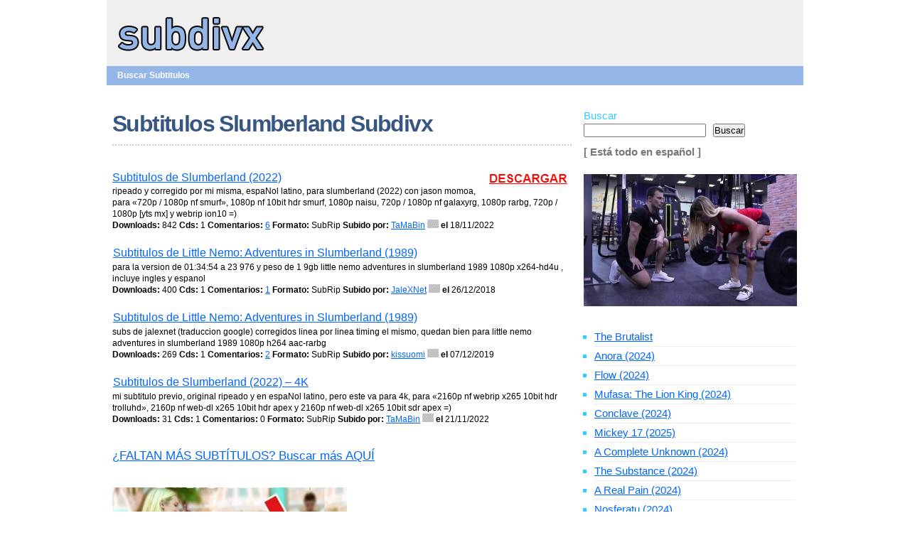

--- FILE ---
content_type: text/html; charset=UTF-8
request_url: https://www.comicnacional.com.ar/slumberland/
body_size: 9728
content:
<!DOCTYPE html>
<html lang="es-ES">
<head>
	<meta charset="utf-8">
	<title>Subtitulos de Slumberland Subdivx</title>
  
	
    <link rel="alternate" type="application/rss+xml" title="Subdivx Subtitulos RSS Feed" href="https://www.comicnacional.com.ar/feed/" />
    <link rel="pingback" href="https://www.comicnacional.com.ar/xmlrpc.php" />
    <meta name="viewport" content="width=device-width, initial-scale=1, maximum-scale=1">
   
    
<!-- Optimización para motores de búsqueda de Rank Math - https://s.rankmath.com/home -->
<meta name="description" content="DESCARGAR ⭐ ✓ Subtitulos de Slumberland (2022) ripeado y corregido por mi misma, espaNol latino, para slumberland (2022) con jason momoa, para &quot;720p / 1080p"/>
<meta name="robots" content="follow, index, max-snippet:-1, max-video-preview:-1, max-image-preview:large"/>
<link rel="canonical" href="https://www.comicnacional.com.ar/slumberland/" />
<meta property="og:locale" content="es_ES" />
<meta property="og:type" content="article" />
<meta property="og:title" content="Subtitulos de Slumberland Subdivx" />
<meta property="og:description" content="DESCARGAR ⭐ ✓ Subtitulos de Slumberland (2022) ripeado y corregido por mi misma, espaNol latino, para slumberland (2022) con jason momoa, para &quot;720p / 1080p" />
<meta property="og:url" content="https://www.comicnacional.com.ar/slumberland/" />
<meta property="og:site_name" content="Subdivx Subtitulos" />
<meta property="og:image" content="https://www.comicnacional.com.ar/pais/7.gif" />
<meta property="og:image:secure_url" content="https://www.comicnacional.com.ar/pais/7.gif" />
<meta property="og:image:alt" content="Slumberland" />
<meta property="article:published_time" content="2022-10-30T03:01:21+00:00" />
<meta name="twitter:card" content="summary_large_image" />
<meta name="twitter:title" content="Subtitulos de Slumberland Subdivx" />
<meta name="twitter:description" content="DESCARGAR ⭐ ✓ Subtitulos de Slumberland (2022) ripeado y corregido por mi misma, espaNol latino, para slumberland (2022) con jason momoa, para &quot;720p / 1080p" />
<meta name="twitter:site" content="@subdivx" />
<meta name="twitter:creator" content="@subdivx" />
<meta name="twitter:image" content="https://www.comicnacional.com.ar/pais/7.gif" />
<meta name="twitter:label1" content="Escrito por" />
<meta name="twitter:data1" content="subdivx" />
<meta name="twitter:label2" content="Tiempo de lectura" />
<meta name="twitter:data2" content="Menos de un minuto" />
<script type="application/ld+json" class="rank-math-schema">{"@context":"https://schema.org","@graph":[{"@type":["Person","Organization"],"@id":"https://www.comicnacional.com.ar/#person","name":"Subdivx Subtitulos"},{"@type":"WebSite","@id":"https://www.comicnacional.com.ar/#website","url":"https://www.comicnacional.com.ar","name":"Subdivx Subtitulos","publisher":{"@id":"https://www.comicnacional.com.ar/#person"},"inLanguage":"es"},{"@type":"ImageObject","@id":"/pais/7.gif","url":"/pais/7.gif","width":"200","height":"200","inLanguage":"es"},{"@type":"WebPage","@id":"https://www.comicnacional.com.ar/slumberland/#webpage","url":"https://www.comicnacional.com.ar/slumberland/","name":"Subtitulos de Slumberland Subdivx","datePublished":"2022-10-30T03:01:21+00:00","dateModified":"2022-10-30T03:01:21+00:00","isPartOf":{"@id":"https://www.comicnacional.com.ar/#website"},"primaryImageOfPage":{"@id":"/pais/7.gif"},"inLanguage":"es"},{"@type":"Person","@id":"https://www.comicnacional.com.ar/author/admin/","name":"subdivx","url":"https://www.comicnacional.com.ar/author/admin/","image":{"@type":"ImageObject","@id":"https://secure.gravatar.com/avatar/c49006e8c7cde8ebd70bb4b41d8b8596534364ec8fbc16510dfc9215304237f8?s=96&amp;d=mm&amp;r=g","url":"https://secure.gravatar.com/avatar/c49006e8c7cde8ebd70bb4b41d8b8596534364ec8fbc16510dfc9215304237f8?s=96&amp;d=mm&amp;r=g","caption":"subdivx","inLanguage":"es"},"sameAs":["https://www.comicnacional.com.ar"]},{"@type":"BlogPosting","headline":"Subtitulos de Slumberland Subdivx","datePublished":"2022-10-30T03:01:21+00:00","dateModified":"2022-10-30T03:01:21+00:00","author":{"@id":"https://www.comicnacional.com.ar/author/admin/"},"publisher":{"@id":"https://www.comicnacional.com.ar/#person"},"description":"DESCARGAR \u2b50 \u2713 Subtitulos de Slumberland (2022) ripeado y corregido por mi misma, espaNol latino, para slumberland (2022) con jason momoa, para &quot;720p / 1080p","name":"Subtitulos de Slumberland Subdivx","@id":"https://www.comicnacional.com.ar/slumberland/#richSnippet","isPartOf":{"@id":"https://www.comicnacional.com.ar/slumberland/#webpage"},"image":{"@id":"/pais/7.gif"},"inLanguage":"es","mainEntityOfPage":{"@id":"https://www.comicnacional.com.ar/slumberland/#webpage"}}]}</script>
<!-- /Plugin Rank Math WordPress SEO -->

<link rel="alternate" title="oEmbed (JSON)" type="application/json+oembed" href="https://www.comicnacional.com.ar/wp-json/oembed/1.0/embed?url=https%3A%2F%2Fwww.comicnacional.com.ar%2Fslumberland%2F" />
<link rel="alternate" title="oEmbed (XML)" type="text/xml+oembed" href="https://www.comicnacional.com.ar/wp-json/oembed/1.0/embed?url=https%3A%2F%2Fwww.comicnacional.com.ar%2Fslumberland%2F&#038;format=xml" />
<style id='wp-img-auto-sizes-contain-inline-css' type='text/css'>
img:is([sizes=auto i],[sizes^="auto," i]){contain-intrinsic-size:3000px 1500px}
/*# sourceURL=wp-img-auto-sizes-contain-inline-css */
</style>
<style id='wp-block-library-inline-css' type='text/css'>
:root{--wp-block-synced-color:#7a00df;--wp-block-synced-color--rgb:122,0,223;--wp-bound-block-color:var(--wp-block-synced-color);--wp-editor-canvas-background:#ddd;--wp-admin-theme-color:#007cba;--wp-admin-theme-color--rgb:0,124,186;--wp-admin-theme-color-darker-10:#006ba1;--wp-admin-theme-color-darker-10--rgb:0,107,160.5;--wp-admin-theme-color-darker-20:#005a87;--wp-admin-theme-color-darker-20--rgb:0,90,135;--wp-admin-border-width-focus:2px}@media (min-resolution:192dpi){:root{--wp-admin-border-width-focus:1.5px}}.wp-element-button{cursor:pointer}:root .has-very-light-gray-background-color{background-color:#eee}:root .has-very-dark-gray-background-color{background-color:#313131}:root .has-very-light-gray-color{color:#eee}:root .has-very-dark-gray-color{color:#313131}:root .has-vivid-green-cyan-to-vivid-cyan-blue-gradient-background{background:linear-gradient(135deg,#00d084,#0693e3)}:root .has-purple-crush-gradient-background{background:linear-gradient(135deg,#34e2e4,#4721fb 50%,#ab1dfe)}:root .has-hazy-dawn-gradient-background{background:linear-gradient(135deg,#faaca8,#dad0ec)}:root .has-subdued-olive-gradient-background{background:linear-gradient(135deg,#fafae1,#67a671)}:root .has-atomic-cream-gradient-background{background:linear-gradient(135deg,#fdd79a,#004a59)}:root .has-nightshade-gradient-background{background:linear-gradient(135deg,#330968,#31cdcf)}:root .has-midnight-gradient-background{background:linear-gradient(135deg,#020381,#2874fc)}:root{--wp--preset--font-size--normal:16px;--wp--preset--font-size--huge:42px}.has-regular-font-size{font-size:1em}.has-larger-font-size{font-size:2.625em}.has-normal-font-size{font-size:var(--wp--preset--font-size--normal)}.has-huge-font-size{font-size:var(--wp--preset--font-size--huge)}.has-text-align-center{text-align:center}.has-text-align-left{text-align:left}.has-text-align-right{text-align:right}.has-fit-text{white-space:nowrap!important}#end-resizable-editor-section{display:none}.aligncenter{clear:both}.items-justified-left{justify-content:flex-start}.items-justified-center{justify-content:center}.items-justified-right{justify-content:flex-end}.items-justified-space-between{justify-content:space-between}.screen-reader-text{border:0;clip-path:inset(50%);height:1px;margin:-1px;overflow:hidden;padding:0;position:absolute;width:1px;word-wrap:normal!important}.screen-reader-text:focus{background-color:#ddd;clip-path:none;color:#444;display:block;font-size:1em;height:auto;left:5px;line-height:normal;padding:15px 23px 14px;text-decoration:none;top:5px;width:auto;z-index:100000}html :where(.has-border-color){border-style:solid}html :where([style*=border-top-color]){border-top-style:solid}html :where([style*=border-right-color]){border-right-style:solid}html :where([style*=border-bottom-color]){border-bottom-style:solid}html :where([style*=border-left-color]){border-left-style:solid}html :where([style*=border-width]){border-style:solid}html :where([style*=border-top-width]){border-top-style:solid}html :where([style*=border-right-width]){border-right-style:solid}html :where([style*=border-bottom-width]){border-bottom-style:solid}html :where([style*=border-left-width]){border-left-style:solid}html :where(img[class*=wp-image-]){height:auto;max-width:100%}:where(figure){margin:0 0 1em}html :where(.is-position-sticky){--wp-admin--admin-bar--position-offset:var(--wp-admin--admin-bar--height,0px)}@media screen and (max-width:600px){html :where(.is-position-sticky){--wp-admin--admin-bar--position-offset:0px}}

/*# sourceURL=wp-block-library-inline-css */
</style><style id='wp-block-latest-posts-inline-css' type='text/css'>
.wp-block-latest-posts{box-sizing:border-box}.wp-block-latest-posts.alignleft{margin-right:2em}.wp-block-latest-posts.alignright{margin-left:2em}.wp-block-latest-posts.wp-block-latest-posts__list{list-style:none}.wp-block-latest-posts.wp-block-latest-posts__list li{clear:both;overflow-wrap:break-word}.wp-block-latest-posts.is-grid{display:flex;flex-wrap:wrap}.wp-block-latest-posts.is-grid li{margin:0 1.25em 1.25em 0;width:100%}@media (min-width:600px){.wp-block-latest-posts.columns-2 li{width:calc(50% - .625em)}.wp-block-latest-posts.columns-2 li:nth-child(2n){margin-right:0}.wp-block-latest-posts.columns-3 li{width:calc(33.33333% - .83333em)}.wp-block-latest-posts.columns-3 li:nth-child(3n){margin-right:0}.wp-block-latest-posts.columns-4 li{width:calc(25% - .9375em)}.wp-block-latest-posts.columns-4 li:nth-child(4n){margin-right:0}.wp-block-latest-posts.columns-5 li{width:calc(20% - 1em)}.wp-block-latest-posts.columns-5 li:nth-child(5n){margin-right:0}.wp-block-latest-posts.columns-6 li{width:calc(16.66667% - 1.04167em)}.wp-block-latest-posts.columns-6 li:nth-child(6n){margin-right:0}}:root :where(.wp-block-latest-posts.is-grid){padding:0}:root :where(.wp-block-latest-posts.wp-block-latest-posts__list){padding-left:0}.wp-block-latest-posts__post-author,.wp-block-latest-posts__post-date{display:block;font-size:.8125em}.wp-block-latest-posts__post-excerpt,.wp-block-latest-posts__post-full-content{margin-bottom:1em;margin-top:.5em}.wp-block-latest-posts__featured-image a{display:inline-block}.wp-block-latest-posts__featured-image img{height:auto;max-width:100%;width:auto}.wp-block-latest-posts__featured-image.alignleft{float:left;margin-right:1em}.wp-block-latest-posts__featured-image.alignright{float:right;margin-left:1em}.wp-block-latest-posts__featured-image.aligncenter{margin-bottom:1em;text-align:center}
/*# sourceURL=https://www.comicnacional.com.ar/wp-includes/blocks/latest-posts/style.min.css */
</style>
<style id='wp-block-search-inline-css' type='text/css'>
.wp-block-search__button{margin-left:10px;word-break:normal}.wp-block-search__button.has-icon{line-height:0}.wp-block-search__button svg{height:1.25em;min-height:24px;min-width:24px;width:1.25em;fill:currentColor;vertical-align:text-bottom}:where(.wp-block-search__button){border:1px solid #ccc;padding:6px 10px}.wp-block-search__inside-wrapper{display:flex;flex:auto;flex-wrap:nowrap;max-width:100%}.wp-block-search__label{width:100%}.wp-block-search.wp-block-search__button-only .wp-block-search__button{box-sizing:border-box;display:flex;flex-shrink:0;justify-content:center;margin-left:0;max-width:100%}.wp-block-search.wp-block-search__button-only .wp-block-search__inside-wrapper{min-width:0!important;transition-property:width}.wp-block-search.wp-block-search__button-only .wp-block-search__input{flex-basis:100%;transition-duration:.3s}.wp-block-search.wp-block-search__button-only.wp-block-search__searchfield-hidden,.wp-block-search.wp-block-search__button-only.wp-block-search__searchfield-hidden .wp-block-search__inside-wrapper{overflow:hidden}.wp-block-search.wp-block-search__button-only.wp-block-search__searchfield-hidden .wp-block-search__input{border-left-width:0!important;border-right-width:0!important;flex-basis:0;flex-grow:0;margin:0;min-width:0!important;padding-left:0!important;padding-right:0!important;width:0!important}:where(.wp-block-search__input){appearance:none;border:1px solid #949494;flex-grow:1;font-family:inherit;font-size:inherit;font-style:inherit;font-weight:inherit;letter-spacing:inherit;line-height:inherit;margin-left:0;margin-right:0;min-width:3rem;padding:8px;text-decoration:unset!important;text-transform:inherit}:where(.wp-block-search__button-inside .wp-block-search__inside-wrapper){background-color:#fff;border:1px solid #949494;box-sizing:border-box;padding:4px}:where(.wp-block-search__button-inside .wp-block-search__inside-wrapper) .wp-block-search__input{border:none;border-radius:0;padding:0 4px}:where(.wp-block-search__button-inside .wp-block-search__inside-wrapper) .wp-block-search__input:focus{outline:none}:where(.wp-block-search__button-inside .wp-block-search__inside-wrapper) :where(.wp-block-search__button){padding:4px 8px}.wp-block-search.aligncenter .wp-block-search__inside-wrapper{margin:auto}.wp-block[data-align=right] .wp-block-search.wp-block-search__button-only .wp-block-search__inside-wrapper{float:right}
/*# sourceURL=https://www.comicnacional.com.ar/wp-includes/blocks/search/style.min.css */
</style>
<style id='wp-block-group-inline-css' type='text/css'>
.wp-block-group{box-sizing:border-box}:where(.wp-block-group.wp-block-group-is-layout-constrained){position:relative}
/*# sourceURL=https://www.comicnacional.com.ar/wp-includes/blocks/group/style.min.css */
</style>
<style id='wp-block-paragraph-inline-css' type='text/css'>
.is-small-text{font-size:.875em}.is-regular-text{font-size:1em}.is-large-text{font-size:2.25em}.is-larger-text{font-size:3em}.has-drop-cap:not(:focus):first-letter{float:left;font-size:8.4em;font-style:normal;font-weight:100;line-height:.68;margin:.05em .1em 0 0;text-transform:uppercase}body.rtl .has-drop-cap:not(:focus):first-letter{float:none;margin-left:.1em}p.has-drop-cap.has-background{overflow:hidden}:root :where(p.has-background){padding:1.25em 2.375em}:where(p.has-text-color:not(.has-link-color)) a{color:inherit}p.has-text-align-left[style*="writing-mode:vertical-lr"],p.has-text-align-right[style*="writing-mode:vertical-rl"]{rotate:180deg}
/*# sourceURL=https://www.comicnacional.com.ar/wp-includes/blocks/paragraph/style.min.css */
</style>
<style id='global-styles-inline-css' type='text/css'>
:root{--wp--preset--aspect-ratio--square: 1;--wp--preset--aspect-ratio--4-3: 4/3;--wp--preset--aspect-ratio--3-4: 3/4;--wp--preset--aspect-ratio--3-2: 3/2;--wp--preset--aspect-ratio--2-3: 2/3;--wp--preset--aspect-ratio--16-9: 16/9;--wp--preset--aspect-ratio--9-16: 9/16;--wp--preset--color--black: #000000;--wp--preset--color--cyan-bluish-gray: #abb8c3;--wp--preset--color--white: #ffffff;--wp--preset--color--pale-pink: #f78da7;--wp--preset--color--vivid-red: #cf2e2e;--wp--preset--color--luminous-vivid-orange: #ff6900;--wp--preset--color--luminous-vivid-amber: #fcb900;--wp--preset--color--light-green-cyan: #7bdcb5;--wp--preset--color--vivid-green-cyan: #00d084;--wp--preset--color--pale-cyan-blue: #8ed1fc;--wp--preset--color--vivid-cyan-blue: #0693e3;--wp--preset--color--vivid-purple: #9b51e0;--wp--preset--gradient--vivid-cyan-blue-to-vivid-purple: linear-gradient(135deg,rgb(6,147,227) 0%,rgb(155,81,224) 100%);--wp--preset--gradient--light-green-cyan-to-vivid-green-cyan: linear-gradient(135deg,rgb(122,220,180) 0%,rgb(0,208,130) 100%);--wp--preset--gradient--luminous-vivid-amber-to-luminous-vivid-orange: linear-gradient(135deg,rgb(252,185,0) 0%,rgb(255,105,0) 100%);--wp--preset--gradient--luminous-vivid-orange-to-vivid-red: linear-gradient(135deg,rgb(255,105,0) 0%,rgb(207,46,46) 100%);--wp--preset--gradient--very-light-gray-to-cyan-bluish-gray: linear-gradient(135deg,rgb(238,238,238) 0%,rgb(169,184,195) 100%);--wp--preset--gradient--cool-to-warm-spectrum: linear-gradient(135deg,rgb(74,234,220) 0%,rgb(151,120,209) 20%,rgb(207,42,186) 40%,rgb(238,44,130) 60%,rgb(251,105,98) 80%,rgb(254,248,76) 100%);--wp--preset--gradient--blush-light-purple: linear-gradient(135deg,rgb(255,206,236) 0%,rgb(152,150,240) 100%);--wp--preset--gradient--blush-bordeaux: linear-gradient(135deg,rgb(254,205,165) 0%,rgb(254,45,45) 50%,rgb(107,0,62) 100%);--wp--preset--gradient--luminous-dusk: linear-gradient(135deg,rgb(255,203,112) 0%,rgb(199,81,192) 50%,rgb(65,88,208) 100%);--wp--preset--gradient--pale-ocean: linear-gradient(135deg,rgb(255,245,203) 0%,rgb(182,227,212) 50%,rgb(51,167,181) 100%);--wp--preset--gradient--electric-grass: linear-gradient(135deg,rgb(202,248,128) 0%,rgb(113,206,126) 100%);--wp--preset--gradient--midnight: linear-gradient(135deg,rgb(2,3,129) 0%,rgb(40,116,252) 100%);--wp--preset--font-size--small: 13px;--wp--preset--font-size--medium: 20px;--wp--preset--font-size--large: 36px;--wp--preset--font-size--x-large: 42px;--wp--preset--spacing--20: 0.44rem;--wp--preset--spacing--30: 0.67rem;--wp--preset--spacing--40: 1rem;--wp--preset--spacing--50: 1.5rem;--wp--preset--spacing--60: 2.25rem;--wp--preset--spacing--70: 3.38rem;--wp--preset--spacing--80: 5.06rem;--wp--preset--shadow--natural: 6px 6px 9px rgba(0, 0, 0, 0.2);--wp--preset--shadow--deep: 12px 12px 50px rgba(0, 0, 0, 0.4);--wp--preset--shadow--sharp: 6px 6px 0px rgba(0, 0, 0, 0.2);--wp--preset--shadow--outlined: 6px 6px 0px -3px rgb(255, 255, 255), 6px 6px rgb(0, 0, 0);--wp--preset--shadow--crisp: 6px 6px 0px rgb(0, 0, 0);}:where(.is-layout-flex){gap: 0.5em;}:where(.is-layout-grid){gap: 0.5em;}body .is-layout-flex{display: flex;}.is-layout-flex{flex-wrap: wrap;align-items: center;}.is-layout-flex > :is(*, div){margin: 0;}body .is-layout-grid{display: grid;}.is-layout-grid > :is(*, div){margin: 0;}:where(.wp-block-columns.is-layout-flex){gap: 2em;}:where(.wp-block-columns.is-layout-grid){gap: 2em;}:where(.wp-block-post-template.is-layout-flex){gap: 1.25em;}:where(.wp-block-post-template.is-layout-grid){gap: 1.25em;}.has-black-color{color: var(--wp--preset--color--black) !important;}.has-cyan-bluish-gray-color{color: var(--wp--preset--color--cyan-bluish-gray) !important;}.has-white-color{color: var(--wp--preset--color--white) !important;}.has-pale-pink-color{color: var(--wp--preset--color--pale-pink) !important;}.has-vivid-red-color{color: var(--wp--preset--color--vivid-red) !important;}.has-luminous-vivid-orange-color{color: var(--wp--preset--color--luminous-vivid-orange) !important;}.has-luminous-vivid-amber-color{color: var(--wp--preset--color--luminous-vivid-amber) !important;}.has-light-green-cyan-color{color: var(--wp--preset--color--light-green-cyan) !important;}.has-vivid-green-cyan-color{color: var(--wp--preset--color--vivid-green-cyan) !important;}.has-pale-cyan-blue-color{color: var(--wp--preset--color--pale-cyan-blue) !important;}.has-vivid-cyan-blue-color{color: var(--wp--preset--color--vivid-cyan-blue) !important;}.has-vivid-purple-color{color: var(--wp--preset--color--vivid-purple) !important;}.has-black-background-color{background-color: var(--wp--preset--color--black) !important;}.has-cyan-bluish-gray-background-color{background-color: var(--wp--preset--color--cyan-bluish-gray) !important;}.has-white-background-color{background-color: var(--wp--preset--color--white) !important;}.has-pale-pink-background-color{background-color: var(--wp--preset--color--pale-pink) !important;}.has-vivid-red-background-color{background-color: var(--wp--preset--color--vivid-red) !important;}.has-luminous-vivid-orange-background-color{background-color: var(--wp--preset--color--luminous-vivid-orange) !important;}.has-luminous-vivid-amber-background-color{background-color: var(--wp--preset--color--luminous-vivid-amber) !important;}.has-light-green-cyan-background-color{background-color: var(--wp--preset--color--light-green-cyan) !important;}.has-vivid-green-cyan-background-color{background-color: var(--wp--preset--color--vivid-green-cyan) !important;}.has-pale-cyan-blue-background-color{background-color: var(--wp--preset--color--pale-cyan-blue) !important;}.has-vivid-cyan-blue-background-color{background-color: var(--wp--preset--color--vivid-cyan-blue) !important;}.has-vivid-purple-background-color{background-color: var(--wp--preset--color--vivid-purple) !important;}.has-black-border-color{border-color: var(--wp--preset--color--black) !important;}.has-cyan-bluish-gray-border-color{border-color: var(--wp--preset--color--cyan-bluish-gray) !important;}.has-white-border-color{border-color: var(--wp--preset--color--white) !important;}.has-pale-pink-border-color{border-color: var(--wp--preset--color--pale-pink) !important;}.has-vivid-red-border-color{border-color: var(--wp--preset--color--vivid-red) !important;}.has-luminous-vivid-orange-border-color{border-color: var(--wp--preset--color--luminous-vivid-orange) !important;}.has-luminous-vivid-amber-border-color{border-color: var(--wp--preset--color--luminous-vivid-amber) !important;}.has-light-green-cyan-border-color{border-color: var(--wp--preset--color--light-green-cyan) !important;}.has-vivid-green-cyan-border-color{border-color: var(--wp--preset--color--vivid-green-cyan) !important;}.has-pale-cyan-blue-border-color{border-color: var(--wp--preset--color--pale-cyan-blue) !important;}.has-vivid-cyan-blue-border-color{border-color: var(--wp--preset--color--vivid-cyan-blue) !important;}.has-vivid-purple-border-color{border-color: var(--wp--preset--color--vivid-purple) !important;}.has-vivid-cyan-blue-to-vivid-purple-gradient-background{background: var(--wp--preset--gradient--vivid-cyan-blue-to-vivid-purple) !important;}.has-light-green-cyan-to-vivid-green-cyan-gradient-background{background: var(--wp--preset--gradient--light-green-cyan-to-vivid-green-cyan) !important;}.has-luminous-vivid-amber-to-luminous-vivid-orange-gradient-background{background: var(--wp--preset--gradient--luminous-vivid-amber-to-luminous-vivid-orange) !important;}.has-luminous-vivid-orange-to-vivid-red-gradient-background{background: var(--wp--preset--gradient--luminous-vivid-orange-to-vivid-red) !important;}.has-very-light-gray-to-cyan-bluish-gray-gradient-background{background: var(--wp--preset--gradient--very-light-gray-to-cyan-bluish-gray) !important;}.has-cool-to-warm-spectrum-gradient-background{background: var(--wp--preset--gradient--cool-to-warm-spectrum) !important;}.has-blush-light-purple-gradient-background{background: var(--wp--preset--gradient--blush-light-purple) !important;}.has-blush-bordeaux-gradient-background{background: var(--wp--preset--gradient--blush-bordeaux) !important;}.has-luminous-dusk-gradient-background{background: var(--wp--preset--gradient--luminous-dusk) !important;}.has-pale-ocean-gradient-background{background: var(--wp--preset--gradient--pale-ocean) !important;}.has-electric-grass-gradient-background{background: var(--wp--preset--gradient--electric-grass) !important;}.has-midnight-gradient-background{background: var(--wp--preset--gradient--midnight) !important;}.has-small-font-size{font-size: var(--wp--preset--font-size--small) !important;}.has-medium-font-size{font-size: var(--wp--preset--font-size--medium) !important;}.has-large-font-size{font-size: var(--wp--preset--font-size--large) !important;}.has-x-large-font-size{font-size: var(--wp--preset--font-size--x-large) !important;}
/*# sourceURL=global-styles-inline-css */
</style>

<style id='classic-theme-styles-inline-css' type='text/css'>
/*! This file is auto-generated */
.wp-block-button__link{color:#fff;background-color:#32373c;border-radius:9999px;box-shadow:none;text-decoration:none;padding:calc(.667em + 2px) calc(1.333em + 2px);font-size:1.125em}.wp-block-file__button{background:#32373c;color:#fff;text-decoration:none}
/*# sourceURL=/wp-includes/css/classic-themes.min.css */
</style>
<script type="text/javascript" src="https://www.comicnacional.com.ar/wp-includes/js/jquery/jquery.min.js?ver=3.7.1" id="jquery-core-js"></script>
<script type="text/javascript" src="https://www.comicnacional.com.ar/wp-includes/js/jquery/jquery-migrate.min.js?ver=3.4.1" id="jquery-migrate-js"></script>
<script type="text/javascript" id="jquery-js-after">
/* <![CDATA[ */
jQuery(document).ready(function() {
	jQuery(".30b8ac1267e40c7442680f9a5bf77f05").click(function() {
		jQuery.post(
			"https://www.comicnacional.com.ar/wp-admin/admin-ajax.php", {
				"action": "quick_adsense_onpost_ad_click",
				"quick_adsense_onpost_ad_index": jQuery(this).attr("data-index"),
				"quick_adsense_nonce": "66372e8123",
			}, function(response) { }
		);
	});
});

//# sourceURL=jquery-js-after
/* ]]> */
</script>
<link rel="https://api.w.org/" href="https://www.comicnacional.com.ar/wp-json/" /><link rel="alternate" title="JSON" type="application/json" href="https://www.comicnacional.com.ar/wp-json/wp/v2/posts/4255" /><link rel="EditURI" type="application/rsd+xml" title="RSD" href="https://www.comicnacional.com.ar/xmlrpc.php?rsd" />
<meta name="generator" content="WordPress 6.9" />
<link rel='shortlink' href='https://www.comicnacional.com.ar/?p=4255' />
		<style type="text/css" id="wp-custom-css">
			#menu_detalle_buscador {
  padding:20px 1px 1px 1px;
}

#buscador_detalle {
   font-size:76%;
	line-height:12pt;
}
 
.rpwe-block h3{
 padding: 16px 0px 4px 0px;
font-size: 110% !important; 
}

.rpwe-li {
 list-style: none; 
}

.adminbar-input {
    color: #777;
    font-size: 23px;
}

.adminbar-button { 
    font-size: 23px;
}

body {
    background-color: #FFF;  !important 
}		</style>
			
  <meta property="og:type" content="article"/>
 

	<!-- Global site tag (gtag.js) - Google Analytics -->
<script async src="https://www.googletagmanager.com/gtag/js?id=G-K2SWQDPSVG"></script>
<script>
  window.dataLayer = window.dataLayer || [];
  function gtag(){dataLayer.push(arguments);}
  gtag('js', new Date());

  gtag('config', 'G-K2SWQDPSVG');
</script>
	

 

<body>


<div id="wrapper">




<div class="demo-allflotan">
  <div class="flotan-wrapper">

<div class="first-flotan">
<p>

</p>
</div>

<div class="second-flotan">
 
  
 <div style="font-size:25px; color:#000; padding:10px 8px 8px 15px; width:420px;">
 <strong><a href="/" rel="index" title="Subdivx" class="arribitacoso"><img src="https://www.comicnacional.com.ar/wp-content/themes/subvidtheme22/subdivx-logo.png" alt="Subdivx" /> </a></strong>  
 </div>
 
 
 <div class="arribitatodo">
<div style="padding:7px 5px 7px 15px; line-height: 110%; font-size:12px;"><strong>Buscar Subtitulos</strong> </div> 
</div>

 
</div>
  </div>
 

</div>
 
 <br />
			 

	<div id="container">
		<div id="content">
        

			<div id="post-4255" class="post">

          
				<div class="entry-content">
				
					<h1><a href="https://www.comicnacional.com.ar/slumberland/"><span class="itop">Subtitulos Slumberland Subdivx</span></a></h1>  
 

   <div id="separadorTitulo"></div>
 	
					
			
 	<div>			
		 <br> 			

			
 	</div>
					
 		
					
					<div class="30b8ac1267e40c7442680f9a5bf77f05" data-index="3" style="float: right; margin:2px 0 2px 2px;">
<iframe src="https://comicnacional.com.ar/images2/banner-bajar-boton-click.php" width="120" height="27" scrolling="no" style="border:none;" title="Bajar"></iframe> 	

</div>
<div id="menu_titulo_buscador"><a class="titulo_menu_izq" href="https://www.subdivx.com/#X666XNjUzNjk3X-slumberland-2022.html" target="_blank" rel="noopener">Subtitulos de Slumberland (2022)</a></div>
</div>
<div id="buscador_detalle">
<div id="buscador_detalle_sub">ripeado y corregido por mi misma, espaNol latino, para slumberland (2022) con jason momoa, para «720p / 1080p nf smurf», 1080p nf 10bit hdr smurf, 1080p naisu, 720p / 1080p nf galaxyrg, 1080p rarbg, 720p / 1080p [yts mx] y webrip ion10 =)</div>
<div id="buscador_detalle_sub_datos"><b>Downloads:</b> 842 <b>Cds:</b> 1 <b>Comentarios:</b> <a rel="nofollow" href="#######popcoment.php?idsub=NjUzNjk3" onclick="return hs.htmlExpand(this, { objectType: 'iframe' } )">6</a> <b>Formato:</b> SubRip <b>Subido por:</b> <a class="link1" href="https://www.subdivx.com/X9X1616837" target="_blank" rel="noopener">TaMaBin</a> <img decoding="async" src="/pais/7.gif" width="16" height="12"> <b>el</b> 18/11/2022 </div>
</div>
<div id="menu_detalle_buscador">
<div id="menu_titulo_buscador"><a class="titulo_menu_izq" href="https://www.subdivx.com/#X666XNTUyNjg2X-little-nemo-adventures-in-slumberland-1989.html" target="_blank" rel="noopener">Subtitulos de Little Nemo: Adventures in Slumberland (1989)</a></div>
</div>
<div id="buscador_detalle">
<div id="buscador_detalle_sub">para la version de 01:34:54 a 23 976 y peso de 1 9gb little nemo adventures in slumberland 1989 1080p  x264-hd4u , incluye ingles y espanol</div>
<div id="buscador_detalle_sub_datos"><b>Downloads:</b> 400 <b>Cds:</b> 1 <b>Comentarios:</b> <a rel="nofollow" href="#######popcoment.php?idsub=NTUyNjg2" onclick="return hs.htmlExpand(this, { objectType: 'iframe' } )">1</a> <b>Formato:</b> SubRip <b>Subido por:</b> <a class="link1" href="https://www.subdivx.com/X9X757882" target="_blank" rel="noopener">JaleXNet</a> <img decoding="async" src="/pais/2.gif" width="16" height="12"> <b>el</b> 26/12/2018 </div>
</div>
<div id="menu_detalle_buscador">
<div id="menu_titulo_buscador"><a class="titulo_menu_izq" href="https://www.subdivx.com/#X666XNTgxNDQyX-little-nemo-adventures-in-slumberland-1989.html" target="_blank" rel="noopener">Subtitulos de Little Nemo: Adventures in Slumberland (1989)</a></div>
</div>
<div id="buscador_detalle">
<div id="buscador_detalle_sub">subs de jalexnet (traduccion google) corregidos linea por linea  timing el mismo, quedan bien para little nemo adventures in slumberland 1989 1080p  h264 aac-rarbg </div>
<div id="buscador_detalle_sub_datos"><b>Downloads:</b> 269 <b>Cds:</b> 1 <b>Comentarios:</b> <a rel="nofollow" href="#######popcoment.php?idsub=NTgxNDQy" onclick="return hs.htmlExpand(this, { objectType: 'iframe' } )">2</a> <b>Formato:</b> SubRip <b>Subido por:</b> <a class="link1" href="https://www.subdivx.com/X9X1967367" target="_blank" rel="noopener">kissuomi</a> <img decoding="async" src="/pais/2.gif" width="16" height="12"> <b>el</b> 07/12/2019 </div>
</div>
<div id="menu_detalle_buscador">
<div id="menu_titulo_buscador"><a class="titulo_menu_izq" href="https://www.subdivx.com/#X666XNjUzODc1X-slumberland-2022-4k.html" target="_blank" rel="noopener">Subtitulos de Slumberland (2022) &#8211; 4K</a></div>
</div>
<div id="buscador_detalle">
<div id="buscador_detalle_sub">mi subtitulo previo, original ripeado y en espaNol latino, pero este va para 4k, para «2160p nf webrip x265 10bit hdr trolluhd», 2160p nf web-dl x265 10bit hdr apex y 2160p nf web-dl x265 10bit sdr apex =)</div>
<div id="buscador_detalle_sub_datos"><b>Downloads:</b> 31 <b>Cds:</b> 1 <b>Comentarios:</b> 0 <b>Formato:</b> SubRip <b>Subido por:</b> <a class="link1" href="https://www.subdivx.com/X9X1616837" target="_blank" rel="noopener">TaMaBin</a> <img decoding="async" src="/pais/7.gif" width="16" height="12"> <b>el</b> 21/11/2022 </div>
<div class="30b8ac1267e40c7442680f9a5bf77f05" data-index="2" style="float: none; margin:0px;">
 
<p style="color: blue; font-size: 17px;"><strong></strong></p>
<br/>

<p style="color: blue; font-size: 17px;"><a title="Ver otros" href="https://www.subdivx.com" target="_blank" rel="noopener">¿FALTAN MÁS SUBTÍTULOS? Buscar más AQUÍ</a></p>
<br/>


<iframe loading="lazy" src="https://comicnacional.com.ar/images2/banner-video-click.php"  width="330" height="190" scrolling="no" style="border:none;" title="Ver"></iframe>
</div>

<div style="font-size: 0px; height: 0px; line-height: 0px; margin: 0; padding: 0; clear: both;"></div> 			  
	 <iframe src="https://comicnacional.com.ar/images2/banner-bajar-boton-click.php" width="120" height="27" scrolling="no" style="border:none;" title="Bajar"></iframe> 	

					
			

<div style="padding: 5px 0px 5px 0px; clear: both;">Y la pelicula se puede conseguir gratis</div>

    
        <div id="header-widget-area" class="chw-widget-area widget-area" role="complementary">
        </div>
    					
				
	  <div class="entry-meta">  
	    			 </div>
					
              

			</div><!-- .post -->


<!-- You can start editing here. -->


			<!-- If comments are closed. -->
		<p class="nocomments"> </p>

	


		</div><!-- #content -->
	</div> <!-- Cierre forzado de un div perdido -->
 </div><!-- #container -->

<div id="sidebar" class="sidebar">

		<ul>
<li id="block-2" class="widget widget_block widget_search"><form role="search" method="get" action="https://www.comicnacional.com.ar/" class="wp-block-search__button-outside wp-block-search__text-button wp-block-search"    ><label class="wp-block-search__label" for="wp-block-search__input-1" >Buscar</label><div class="wp-block-search__inside-wrapper" ><input class="wp-block-search__input" id="wp-block-search__input-1" placeholder="" value="" type="search" name="s" required /><button aria-label="Buscar" class="wp-block-search__button wp-element-button" type="submit" >Buscar</button></div></form></li><li id="block-3" class="widget widget_block">
<div class="wp-block-group"><div class="wp-block-group__inner-container is-layout-flow wp-block-group-is-layout-flow">
<p><strong>[ Está todo en español ]</strong></p>
</div></div>
</li><li id="block-10" class="widget widget_block widget_text">
<p></p>
</li><li id="block-9" class="widget widget_block widget_text">
<p></p>
</li><li id="block-4" class="widget widget_block">
<div class="wp-block-group"><div class="wp-block-group__inner-container is-layout-flow wp-block-group-is-layout-flow"></div></div>
</li><li id="block-8" class="widget widget_block"><p><iframe loading="lazy" src="https://comicnacional.com.ar/images2/banner-video-click.php" width="300" height="190" scrolling="no" style="border:none;" title="Ver"></iframe></p></li><li id="block-5" class="widget widget_block">
<div class="wp-block-group"><div class="wp-block-group__inner-container is-layout-flow wp-block-group-is-layout-flow"></div></div>
</li><li id="block-6" class="widget widget_block">
<div class="wp-block-group"><div class="wp-block-group__inner-container is-layout-flow wp-block-group-is-layout-flow"><ul class="wp-block-latest-posts__list wp-block-latest-posts"><li><a class="wp-block-latest-posts__post-title" href="https://www.comicnacional.com.ar/the-brutalist/">The Brutalist</a></li>
<li><a class="wp-block-latest-posts__post-title" href="https://www.comicnacional.com.ar/anora-2024/">Anora (2024)</a></li>
<li><a class="wp-block-latest-posts__post-title" href="https://www.comicnacional.com.ar/flow-2024/">Flow (2024)</a></li>
<li><a class="wp-block-latest-posts__post-title" href="https://www.comicnacional.com.ar/mufasa-the-lion-king-2024/">Mufasa: The Lion King (2024)</a></li>
<li><a class="wp-block-latest-posts__post-title" href="https://www.comicnacional.com.ar/conclave-2024/">Conclave (2024)</a></li>
<li><a class="wp-block-latest-posts__post-title" href="https://www.comicnacional.com.ar/mickey-17-2025/">Mickey 17 (2025)</a></li>
<li><a class="wp-block-latest-posts__post-title" href="https://www.comicnacional.com.ar/a-complete-unknown-2024/">A Complete Unknown (2024)</a></li>
<li><a class="wp-block-latest-posts__post-title" href="https://www.comicnacional.com.ar/the-substance-2024/">The Substance (2024)</a></li>
<li><a class="wp-block-latest-posts__post-title" href="https://www.comicnacional.com.ar/a-real-pain-2024/">A Real Pain (2024)</a></li>
<li><a class="wp-block-latest-posts__post-title" href="https://www.comicnacional.com.ar/nosferatu-2024/">Nosferatu (2024)</a></li>
<li><a class="wp-block-latest-posts__post-title" href="https://www.comicnacional.com.ar/aun-estoy-aqui-2024-im-still-here/">Aún estoy aquí (2024) I&#8217;m Still Here</a></li>
<li><a class="wp-block-latest-posts__post-title" href="https://www.comicnacional.com.ar/captain-america-brave-new-world-2024/">Captain America: Brave New World (2024)</a></li>
<li><a class="wp-block-latest-posts__post-title" href="https://www.comicnacional.com.ar/the-white-lotus-temporada-1-2-3-serie/">The White Lotus (Temporada 1-2-3) Serie</a></li>
<li><a class="wp-block-latest-posts__post-title" href="https://www.comicnacional.com.ar/the-gorge-2024-abismo-secreto/">The Gorge (2024) Abismo Secreto</a></li>
<li><a class="wp-block-latest-posts__post-title" href="https://www.comicnacional.com.ar/small-things-like-these-2024/">Small Things Like These (2024)</a></li>
<li><a class="wp-block-latest-posts__post-title" href="https://www.comicnacional.com.ar/emilia-perez-2024/">Emilia Pérez (2024)</a></li>
<li><a class="wp-block-latest-posts__post-title" href="https://www.comicnacional.com.ar/wicked-2024/">Wicked (2024)</a></li>
<li><a class="wp-block-latest-posts__post-title" href="https://www.comicnacional.com.ar/chicago-fire-serie/">Chicago Fire (Serie)</a></li>
<li><a class="wp-block-latest-posts__post-title" href="https://www.comicnacional.com.ar/a-little-trip-to-heaven-2005/">A Little Trip to Heaven (2005)</a></li>
<li><a class="wp-block-latest-posts__post-title" href="https://www.comicnacional.com.ar/a-royal-winter-2017/">A Royal Winter (2017)</a></li>
<li><a class="wp-block-latest-posts__post-title" href="https://www.comicnacional.com.ar/12-2007/">12 (2007)</a></li>
<li><a class="wp-block-latest-posts__post-title" href="https://www.comicnacional.com.ar/twelve-2010/">Twelve (2010)</a></li>
<li><a class="wp-block-latest-posts__post-title" href="https://www.comicnacional.com.ar/kraven-the-hunter-2024/">Kraven the Hunter (2024)</a></li>
<li><a class="wp-block-latest-posts__post-title" href="https://www.comicnacional.com.ar/longlegs-2024/">Longlegs (2024)</a></li>
<li><a class="wp-block-latest-posts__post-title" href="https://www.comicnacional.com.ar/yellowstone-serie-temporada-5/">Yellowstone (Serie) Temporada 5</a></li>
<li><a class="wp-block-latest-posts__post-title" href="https://www.comicnacional.com.ar/parthenope-2024/">Parthenope (2024)</a></li>
<li><a class="wp-block-latest-posts__post-title" href="https://www.comicnacional.com.ar/golden-delicious-2022/">Golden Delicious (2022)</a></li>
<li><a class="wp-block-latest-posts__post-title" href="https://www.comicnacional.com.ar/jfk-1991/">JFK (1991)</a></li>
<li><a class="wp-block-latest-posts__post-title" href="https://www.comicnacional.com.ar/joyride-2023/">Joyride (2023)</a></li>
<li><a class="wp-block-latest-posts__post-title" href="https://www.comicnacional.com.ar/memoir-of-a-snail-2024/">Memoir of a Snail (2024)</a></li>
<li><a class="wp-block-latest-posts__post-title" href="https://www.comicnacional.com.ar/bobs-burgers-serie-desde-2011/">Bob&#8217;s Burgers (Serie desde 2011)</a></li>
<li><a class="wp-block-latest-posts__post-title" href="https://www.comicnacional.com.ar/devs-2020-serie/">DEVS (2020) Serie</a></li>
<li><a class="wp-block-latest-posts__post-title" href="https://www.comicnacional.com.ar/heretic-2024/">Heretic (2024)</a></li>
<li><a class="wp-block-latest-posts__post-title" href="https://www.comicnacional.com.ar/la-chica-de-la-habitacion-13-2022/">La Chica de la Habitación 13 (2022)</a></li>
<li><a class="wp-block-latest-posts__post-title" href="https://www.comicnacional.com.ar/1923-serie-tv-2022-2025/">1923 (Serie TV 2022–2025)</a></li>
<li><a class="wp-block-latest-posts__post-title" href="https://www.comicnacional.com.ar/presence-2024/">Presence (2024)</a></li>
<li><a class="wp-block-latest-posts__post-title" href="https://www.comicnacional.com.ar/le-vourdalak-2023/">Le Vourdalak (2023)</a></li>
<li><a class="wp-block-latest-posts__post-title" href="https://www.comicnacional.com.ar/napoleon/">Napoleon</a></li>
<li><a class="wp-block-latest-posts__post-title" href="https://www.comicnacional.com.ar/killers-of-the-flower-moon/">Killers Of The Flower Moon</a></li>
<li><a class="wp-block-latest-posts__post-title" href="https://www.comicnacional.com.ar/rebel-moon-part-one/">Rebel Moon Part One</a></li>
<li><a class="wp-block-latest-posts__post-title" href="https://www.comicnacional.com.ar/broadchurch/">Broadchurch</a></li>
<li><a class="wp-block-latest-posts__post-title" href="https://www.comicnacional.com.ar/spooks/">Spooks</a></li>
<li><a class="wp-block-latest-posts__post-title" href="https://www.comicnacional.com.ar/quantum-leap/">Quantum Leap</a></li>
<li><a class="wp-block-latest-posts__post-title" href="https://www.comicnacional.com.ar/the-teachers-lounge/">The Teachers&#8217; Lounge</a></li>
<li><a class="wp-block-latest-posts__post-title" href="https://www.comicnacional.com.ar/finestkind/">Finestkind</a></li>
<li><a class="wp-block-latest-posts__post-title" href="https://www.comicnacional.com.ar/the-blacklist/">The Blacklist</a></li>
<li><a class="wp-block-latest-posts__post-title" href="https://www.comicnacional.com.ar/the-morning-show/">The Morning Show</a></li>
<li><a class="wp-block-latest-posts__post-title" href="https://www.comicnacional.com.ar/kimetsu-no-yaiba/">Kimetsu No Yaiba</a></li>
<li><a class="wp-block-latest-posts__post-title" href="https://www.comicnacional.com.ar/barbie-2023/">Barbie 2023</a></li>
<li><a class="wp-block-latest-posts__post-title" href="https://www.comicnacional.com.ar/fargo-s05e01/">Fargo S05E01</a></li>
<li><a class="wp-block-latest-posts__post-title" href="https://www.comicnacional.com.ar/daybreakers/">Daybreakers</a></li>
<li><a class="wp-block-latest-posts__post-title" href="https://www.comicnacional.com.ar/missing-2023/">Missing 2023</a></li>
<li><a class="wp-block-latest-posts__post-title" href="https://www.comicnacional.com.ar/saltburn-2023/">Saltburn 2023</a></li>
<li><a class="wp-block-latest-posts__post-title" href="https://www.comicnacional.com.ar/freelance-2023/">Freelance 2023</a></li>
<li><a class="wp-block-latest-posts__post-title" href="https://www.comicnacional.com.ar/the-holdovers-2023/">The Holdovers 2023</a></li>
<li><a class="wp-block-latest-posts__post-title" href="https://www.comicnacional.com.ar/silent-night/">Silent Night</a></li>
<li><a class="wp-block-latest-posts__post-title" href="https://www.comicnacional.com.ar/fargo-s01/">Fargo S01</a></li>
<li><a class="wp-block-latest-posts__post-title" href="https://www.comicnacional.com.ar/thanksgiving-2023/">Thanksgiving 2023</a></li>
</ul></div></div>
</li><li id="block-12" class="widget widget_block"><p><iframe loading="lazy" src="https://comicnacional.com.ar/images2/banner-video-click.php" width="300" height="190" scrolling="no" style="border:none;" title="Ver"></iframe></p></li><li id="block-11" class="widget widget_block"></li>		</ul>
		
		
		<br /> 
		
</div> <!-- #sidebar .sidebar -->	<div id="footer">
    
 Subs / <a href="#" rel="nofollow">Aviso Legal / Privacidad / Contacto</a>
 

  
 
        
 <!--#   Ver <a href="/" title="" rel="home"></a>  -->	
    
		
<script type="speculationrules">
{"prefetch":[{"source":"document","where":{"and":[{"href_matches":"/*"},{"not":{"href_matches":["/wp-*.php","/wp-admin/*","/wp-content/uploads/*","/wp-content/*","/wp-content/plugins/*","/wp-content/themes/subvidtheme22/*","/*\\?(.+)"]}},{"not":{"selector_matches":"a[rel~=\"nofollow\"]"}},{"not":{"selector_matches":".no-prefetch, .no-prefetch a"}}]},"eagerness":"conservative"}]}
</script>
  
</div><!--#footer-->

<br />

</div><!--#wrapper-->


<link rel="stylesheet" id="main-css" href="https://www.comicnacional.com.ar/wp-content/themes/subvidtheme22/style.css">







</body>
</html>


--- FILE ---
content_type: text/html; charset=UTF-8
request_url: https://comicnacional.com.ar/images2/banner-bajar-boton-click.php
body_size: 135
content:
<!DOCTYPE html>
<html lang="es" prefix="og: http://ogp.me/ns#">
<head> 
	<meta charset="UTF-8">

	<style type="text/css">
	body { margin: 0px; padding: 0px; }
	</style>

	</head> 

	<body> 
	<div>

  <strong><a href="https://www.profitablegatetocontent.com/y9m1nzkw2?key=6757e0d522b56deca6bd0e73bf3ead45" target="_blank"><img src="descargar-boton.png" alt="DESCARGAR"></a></strong> 
	</div> 
</body>

--- FILE ---
content_type: text/html; charset=UTF-8
request_url: https://comicnacional.com.ar/images2/banner-video-click.php
body_size: 134
content:
<!DOCTYPE html>
<html lang="es" prefix="og: http://ogp.me/ns#">
<head>
 
	<meta charset="UTF-8">

	<style type="text/css">
	body { margin: 0; padding: 0; }
	</style>

	</head>
	
	<body>
	
 <div>
 
 

<a href="https://www.profitablegatetocontent.com/y9m1nzkw2?key=6757e0d522b56deca6bd0e73bf3ead45" target="_blank"><img src="https://comicnacional.com.ar/images2/video-092hjkhjk4375.jpg" width="330" alt="video wow cool"/></a>
</div>


</body>

--- FILE ---
content_type: text/html; charset=UTF-8
request_url: https://comicnacional.com.ar/images2/banner-video-click.php
body_size: 130
content:
<!DOCTYPE html>
<html lang="es" prefix="og: http://ogp.me/ns#">
<head>
 
	<meta charset="UTF-8">

	<style type="text/css">
	body { margin: 0; padding: 0; }
	</style>

	</head>
	
	<body>
	
 <div>
 
 

<a href="https://www.profitablegatetocontent.com/y9m1nzkw2?key=6757e0d522b56deca6bd0e73bf3ead45" target="_blank"><img src="https://comicnacional.com.ar/images2/video-070hjkhjk5643.jpg" width="330" alt="video wow cool"/></a>
</div>


</body>

--- FILE ---
content_type: text/html; charset=UTF-8
request_url: https://comicnacional.com.ar/images2/banner-video-click.php
body_size: 132
content:
<!DOCTYPE html>
<html lang="es" prefix="og: http://ogp.me/ns#">
<head>
 
	<meta charset="UTF-8">

	<style type="text/css">
	body { margin: 0; padding: 0; }
	</style>

	</head>
	
	<body>
	
 <div>
 
 

<a href="https://www.profitablegatetocontent.com/y9m1nzkw2?key=6757e0d522b56deca6bd0e73bf3ead45" target="_blank"><img src="https://comicnacional.com.ar/images2/video-126cvbnv6368.jpg" width="330" alt="video wow cool"/></a>
</div>


</body>

--- FILE ---
content_type: text/css
request_url: https://www.comicnacional.com.ar/wp-content/themes/subvidtheme22/style.css
body_size: 1604
content:
/*!
Theme Name: subdic
Theme URI: http://subdic.me/
Author: subdic.me
Author URI: http://subdic.me/
Description: subdic Description
Version: 1.0.0
License: GNU General Public License v2 or later
License URI: LICENSE
Text Domain: subdic
Tags: custom-background, custom-logo, custom-menu, featured-images, threaded-comments, translation-ready

This theme, like WordPress, is licensed under the GPL. 
*/
  
#separadorTitulo,#separadorVidio{border-bottom:2px dotted #ccc;clear:both}.titulohome,h5{font-weight:700}#container{float:left;margin:0 -315px 15px 0;width:100%}#content{margin:0 315px 0 8px;padding-right:10px;border-right:1px solid #fff;clear:both}.sidebar{float:right;width:298px;font-size:15px;margin-bottom:2px}*{padding:0;margin:0}body{font-family:Arial,sans-serif;font-size:99%;line-height:144%;background-color:#fff;color:#000}#separadorVidio{padding:4px 0;margin-bottom:15px}#separadorTitulo{padding:2px 0;margin-bottom:12px}.previaVidio{margin:0 10px 0 0;float:left}.widget_popular_terms{text-transform:capitalize}#footer span,.page-title,.sidebar h4{text-transform:uppercase}.resaltadoprimer{font-size:180%;letter-spacing:-.5px}#twitulos{letter-spacing:-.2px}.titulohome{text-decoration:none;color:#385683;font-size:128%;line-height:110%}a,a:hover{text-decoration:underline}a{color:#06f}a:hover{color:red}#wrapper{margin:0 auto;background-color:#fff;width:980px}@media (max-width:318px){#sidebar{display:none}}@media (max-width:980px){#wrapper{width:100%}.arribitatodo,.demo-allflotan{width:100%!important}.arribitatodo{overflow:auto}#sidebar{overflow:inherit!important;padding:10px;float:left!important;max-width:300px}#content{margin-right:10px!important}.first-flotan,.third-flotan{display:none}}#header p,.alignleft,.entry-info{float:left}img,img a{border:none}p{margin-bottom:20px}blockquote{margin:0 37px 0 30px;padding-left:10px;border-left:5px solid #eee}blockquote blockquote{margin:0 0 0 25px}code{font-size:14px}h1,h1 a{font-family:Arial,Helvetica,sans-serif;line-height:97%;letter-spacing:-1.6px}h1,h1 a,h2,h2 a,h3,h3 a,h4,h4 a,h5,h5 a,h6,h6 a{color:#385683;text-decoration:none}h3{font-size:130%;color:#000;padding-bottom:3px}h5{background:#eaf4ff;display:block;font-size:12px;border-top:#5691ad 1px solid;margin:0;padding:5px}.entry-content h5 a:hover{text-decoration:none;color:#777}input,select,textarea{color:#777;font-size:13px}.entry-content img,.posteoTag img{border:1px solid #ddd;padding:2px;max-width:100%}.entry-content ul{margin:0 41px 10px 42px}.entry-content ol{margin:0 41px 10px 45px}#header,#headerSinTitulo{border-top:3px solid #e6ebec;margin-left:20px}.entry-content ol,.entry-content ul{padding-right:0}.entry-content ul li{list-style:square}.commentlist,.comments ol li,.entry-info li,.sidebar ul li{list-style:none}.entry-content a:hover{text-decoration:underline;color:#f30}#header h1 a,.seccion a,a.more-link{text-decoration:none}.entry-content h1,.entry-content h2,.entry-content h3,.entry-content h4,.entry-content h5,.entry-content h6{padding-bottom:10px}#header{border-bottom:1px solid #ddd;height:80px}.seccion,.seccion a{color:#c8ccce;border-bottom:120px;font-size:32px}#headerSinTitulo{height:8px}#logoimage{border-top:8px solid #e6ebec;padding:20px}#comments h3,.entry-info li,.entry-title{border-bottom:1px solid #ddd}#header h1 a{float:left;font-size:32px;margin-right:25px;padding-top:18px}#header h1 a:hover span.itop,#header h1 span span{color:#385683}#header h1 span.itop{padding-top:19px;color:#385683}#header p{margin:59px 0 0;color:#777}#container,.sidebar{margin-top:17px}.post{margin-bottom:20px}#comments h3,.entry-title{clear:both;margin:0 0 10px -150px;padding-left:150px;padding-bottom:3px;text-transform:uppercase}.page-title{color:#ffc20e;margin-bottom:15px;font-size:16px}.entry-info{margin-left:-150px}.entry-info li{padding:2px 0;width:140px}.entry-content{min-height:70px}a.more-link{color:#777}a.more-link:hover{color:#f30}.alignright{float:right}.aligncenter,div.aligncenter{display:block;margin:0 auto}.noresults ol li h3{font-weight:500;padding:2px 0;margin:0}.noresults ol li h3 a{color:#900}.noresults ol li h3 a:hover{color:#3cf}input#noresults-s{width:250px}.commentlist{font-family:"lucida grande",tahoma,verdana,arial,sans-serif;font-size:11px}#comments h3{padding-bottom:1px}.comments ol{margin-bottom:40px}.comments ol li{color:#3cf;border:1px solid #fff;padding:2px 0;border-bottom-color:#ddd}#comments-list ol li .avatar{float:right;padding:1px;border:1px solid #eee}.moderation{color:#f30}.comment-text{color:#777}.comment-meta{color:#9f9f9f}.comment-meta a{color:#a6a6a6;font-size:89%}.comment-meta span,.comment-meta span a{color:#777}.comment-meta a:hover,.comment-meta span a:hover{color:#3cf}.required{color:#f30}p input{padding:3px 5px;margin-right:10px;width:200px;border:1px solid #ddd}textarea#comment{border:1px solid #dcdcdc;padding:3px 5px}input#submit{margin-top:10px;text-align:center;padding:3px 0;background:#565656;color:#fff}#searchform{width:200px;margin:10px 0}#noresults-s,#s{width:128px;padding:3px 5px}#noresults-searchsubmit,#searchsubmit{width:55px;padding:2px 0;background:#656565;color:#fff}.sidebar{color:#3cf;margin:10px 11px 2px 2px}.sidebar p{margin-top:10px;color:#777}.sidebar h4{font-size:17px;padding-bottom:1px}.sidebar ul ul{margin:10px 0}.sidebar ul ul li{list-style:square;margin:0 0 0 1em;padding:2px 0;border-bottom:1px solid #eee}#footer{clear:both;padding-left:20px;border-top:1px solid #ddd;font-size:12px;padding-top:12px}#footer span.ipower{color:#3cf}#footer a.ipower{color:#9c0;font-weight:700;text-transform:capitalize}#footer a.ipower:hover{text-decoration:underline}


.arribitatodo{background-color:#93B6E7;width:980px;overflow:hidden;color:#FFF}a.arribitacoso:link,a.arribitacoso:visited{text-decoration:none;color:#FFF}a.arribitacoso:hover{text-decoration:underline}.demo-allflotan{background-color:#EFEFEF;width:980px;overflow:hidden;position:relative}* html .demo-allflotan{width:100%;width:auto}.flotan-wrapper{float:left;width:80%;position:relative}.first-flotan{float:right;width:50%;padding:10px 0 0}.third-flotan{float:right;width:20%;position:relative}